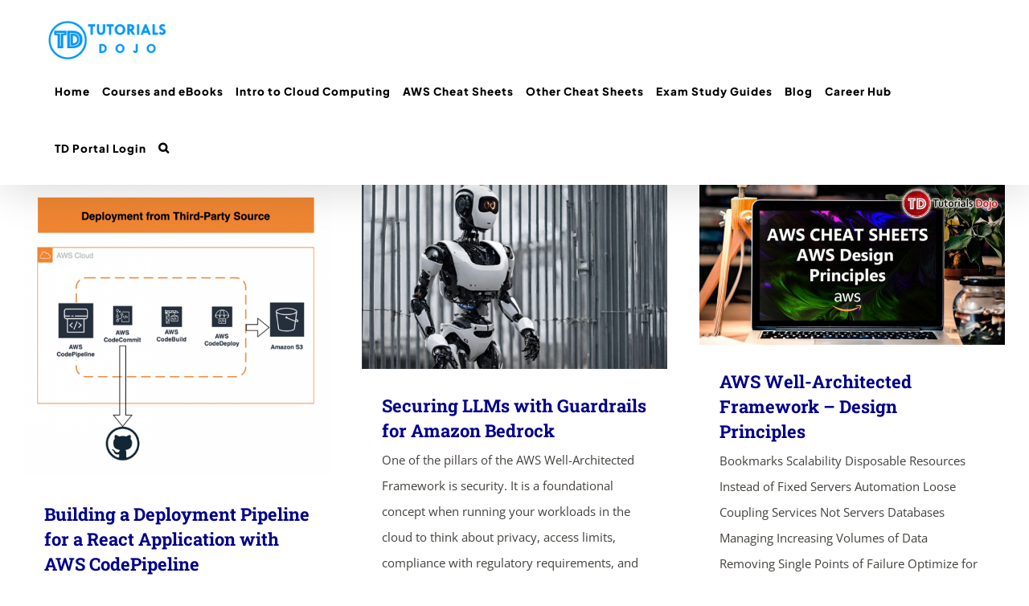

--- FILE ---
content_type: text/css
request_url: https://td-mainsite-cdn.tutorialsdojo.com/wp-content/plugins/wp-dark-mode/assets/css/themes/avada.css?ver=1765553206
body_size: -12
content:
/* Avada Support */
html.wp-dark-mode-active .fusion-social-channel-icon,html.wp-dark-mode-active .stars a{border:1px solid}


--- FILE ---
content_type: text/css
request_url: https://td-mainsite-cdn.tutorialsdojo.com/wp-content/themes/avada-child/assets/css/custom.css?ver=1.1.1.1753098949
body_size: 14518
content:
/*--------------------------------------------------------------
This is your custom stylesheet.

Add your own styles here to make theme updates easier.
To override any styles from other stylesheets, simply copy them into here and edit away.

Make sure to respect the mpoedia queries! Otherwise you mays
accidentally add desktop styles to the mobile layout.
https://www.w3sc.com/css/css_rwd_mediaqueries.asp
--------------------------------------------------------------*/
:root {
  --orange-aws: #FF9900;
  --orange-td: #FFA809;
  --orange-avada: #f09a3e;
  --shadow:#b4b4b4;
  --light-gray: #F3F3F3;
  --gray: #7e8890;
  --dark-gray: #44413d;

  --red: #d70000;
  --light-red: #FBE6E7;
  --dark-red: #d70000;
  --yellow: #FDF800;
  --lighter-red: #FFECED;
}



/*
  =========================================
  A - UNDERLINE REFERENCE LINKS BY DEFAULT
  =========================================
*/

.fusion-text a{
  text-decoration: underline !important;
}

.subscribe_question{
	display:none;
}
.fusion-live-search .fusion-search-content, .fusion-live-search .fusion-search-image{
	color:white;
}
em {
	font-style: italic;
}
.subscribe__sidebar .js-subscribe__sidebar{
	display:none;
}

/*
  =======================================
  A - REMOVE BACKGROUND COLOR
  =======================================
*/
body {
  background: none !important;
}

#main {
  background: none !important;
}

body #wrapper {
  background: none !important;
}


/*DEFAULT STYLES*/
.btn--td {
  border-radius: 1.5em;
  background: white;
  color: var(--blue);
  padding: 0.1px 15px;
}

.btn--td i {
  margin-right: 0.4em;
}

.btn--primary {
  background: #fd0000 !important;
  color: white !important;
}
  .btn--primary:hover {
    background: #fd0000;
    color: white;
    transition: all .5s ease-in;
  }

/*
=======================================
MARGIN ON TOP FOR ANCHORS
=======================================
*/

:target {
    scroll-margin-top: 1em;
    }


/*
  =======================================
  A - HEADER - SUBSCRIBE TO NEWSLETTER
  =======================================
*/


.fusion-header-wrapper .fusion-row {
  line-height: 22px;
}

.fusion-logo-link img {
  max-height: 50px !important;
  height: 50px !important;
  width: auto;
}

.fusion-main-menu > ul > li > a {
  height: 75px;
  line-height: 75px;  
}

.fusion-page-title-bar{
	display:none;
}



/*
  =======================================
  A - PAGE - SUBSCRIBE TO NEWSLETTER
  =======================================
*/


.page-template-page-subscribe #main {
  padding: 30px 30px !important;  
}


.page-subscribe {
  display: flex;
  justify-content: center;
  align-items: flex-start;
}

  
  .subscribe__content {
    flex: 0 0 420px;
    position: relative;
  }
    .subscribe__content > img{
      position: absolute;
      z-index: -1;
      height: 40px;
    }

    .subscribe__content .img-subscribe--terminal {
      top: 5%;
      left: 10%;      
      animation-duration: 10s;
      animation-delay: 0s;
    }

    .subscribe__content .img-subscribe--cloud {
      top: 30%;
      left: 15%;
      animation-duration: 7s;
      animation-delay: 0s;
    }

    .subscribe__content .img-subscribe--server {
      bottom: 40%;
      left: 8%;
      height: 70px;
      animation-duration: 15s;
      animation-delay: 1s;
    }

    .subscribe__content .img-subscribe--network {
      top: 20%;
      right: 8%;
      height: 60px;
      animation-duration: 12s;
      animation-delay: 2s;
    }

    .subscribe__content .img-subscribe--db {
      bottom: 50%;
      right: 10%;
      animation-duration: 10s;
      animation-delay: 1s;
    }

    .subscribe__content p {
      margin-left: -180px;
      margin-top: 0;
      margin-right: 30px;
    }

    .subscribe__content p img {
      width: 100%;
    }

  
  .subscribe__sidebar {
    flex: 0 0 420px;
    padding: 2.5em 2.5em 1.5em 2.5em;
    box-shadow: 0px 3px 6px var(--shadow);  
    position: relative;
  }

    .subscribe__sidebar:before {
      content: "";
      position: absolute;
      top: 1em;
      left: 1em;
      width: 10px;
      height: 10px;
      border-radius: 50%;
      background: var(--orange-aws);
    }

    .subscribe__sidebar:after {
      content: "";
      position: absolute;
      top: 1em;
      right: 1em;
      width: 10px;
      height: 10px;
      border-radius: 50%;
      background: var(--orange-aws);
    }

    .subscribe__sidebar > img {
      position: absolute;
      left: -70px;
      top: 60px;
    }

    .hr--dotted--subscribe {
      border-top: 3px dashed var(--dark-gray);
      width: 70%;
      margin-top: 1em;
      margin-bottom: 1em;
    }


    .sidebar-subscribe__title {
      margin-top: 0;
      margin-bottom: 0;
      font-size: 1.5em;
      font-family: "Roboto Slab", Arial, Helvetica, sans-serif;
    }

    .subscribe__description {
      line-height: 1.6em;
      font-size: 1em;
      margin-bottom: 0.7em;
    }
    .subscribe__description > span {
      color: var(--orange-aws);
    }

    .subscribe__sidebar .AW-Form-1136571651 .af-form {
      width: 100% !important;
      max-width: 100% !important;
      background: none !important;
      box-shadow: none !important;
    }

    .subscribe__sidebar .AW-Form-1136571651 .af-form .af-body {
      padding-bottom: 0 !important;
    }

    .subscribe__sidebar .AW-Form-1136571651 .af-form .af-header, 
    .subscribe__sidebar .AW-Form-1136571651 .af-form .af-body .af-element:first-child {
      display: none;
    }

    .subscribe__sidebar .AW-Form-1136571651 .af-form .af-standards .af-element {
      padding-left: 0 !important;
      padding-right: 0 !important;
    }

    .subscribe__sidebar .AW-Form-1136571651 .buttonContainer {
      text-align: left !important;
    }

    .subscribe__sidebar .AW-Form-1136571651 .af-form input[type="submit"] {
      background: var(--orange-aws) !important;
    }

    .subscribe__sidebar .AW-Form-1136571651 .af-form .af-standards .privacyPolicy p,
    .subscribe__sidebar .AW-Form-1136571651 .af-form .af-standards .privacyPolicy a {
      color: var(--dark-gray) !important;
    }

    .subscribe__sidebar .AW-Form-1136571651 .af-form .af-standards .privacyPolicy p {
      margin-bottom: 0;
    }








/*
  =======================================
  A - HEADER MENU REWORK
  =======================================
*/

.fusion-main-menu .fusion-menu > .fusion-dropdown-menu > .sub-menu .menu-item-has-children {
  position: relative;
}

.fusion-main-menu .fusion-menu > .fusion-dropdown-menu > .sub-menu .menu-item-has-children:after {
  position: absolute;
  font-family: "dashicons";
  content: '\f345';
  top: calc(50% - 15px);
  right: 5px;
  font-size: 12px;
}

/*INCREASE WIDTH OF SECOND LEVEL MENU IN HEADER*/
.fusion-main-menu li ul li ul {
  width: 250px !important;
}



.fusion-main-menu li ul li a,
.fusion-main-menu li ul li a span {
  line-height: 2em !important;
}



.fusion-social-links-footer .fusion-social-networks a.custom{
	max-height: none !important;
}

/*
  =======================================
  A - FOOTER
  =======================================
*/

.page-footer {
  display: flex;
  flex-flow: row wrap;
  justify-content: center;
  border-top: 10px solid var(--orange-aws);
  background: var(--light-gray);
  color: black;
}
  .page-footer a {
    color: black;
  }

    .page-footer a:hover {
      color: var(--orange-aws);
    }

  .page-footer ul {
    margin: 0;
    padding: 0;
  }

  .page-footer ul li {
    list-style-type: none;
    margin: 0;
    padding: 0;
  }


  .footer__top {
    padding: 3em 30px;
    flex: 0 0 100%;
    /*max-width: 1280px;*/
    max-width: 90%;
  }

      .footer__about__header {
        display: flex;
        justify-content: flex-start;
        align-items: center;
      }
      
        .footer__about__header__img {
          width: 60px;
          margin-right: .6em;
        }

        .footer__about__header__title {
          display: flex;
          flex-flow: column nowrap;
          align-items: flex-start;
          justify-content: center;
        }

          .footer__about__header__title h3{
            font-family: 'Nunito Sans';
            font-size: 2em;
            margin: 0;
          }

          .footer__about__header__title p {
            margin: 0;
            font-size: 0.8em;
          }
      
        .footer__about__description {
          line-height: 1.6em;
          margin: 2em 0 1em 0;
        }


    .footer__courses {
      margin-top: 2em;
      margin-bottom: 2em;
    }

      .footer__courses__header {
        font-size: 1.2em;
        font-weight: bold;
        margin-bottom: 0.5em;
		font-family:'Nunito Sans';
      }
    

    .footer__socials {

    }
    
        .footer__socials__slack__header {
          display: flex;
          align-items: center;
        }

          .footer__socials__slack__header img{
            width: 50px;
            margin-right: 1em;
            height: auto;
          }

          .footer__socials__slack__header h3 {
            font-size: 2em;
            font-family: 'Nunito Sans';
            margin: 0;
          }

        .footer__socials__slack__description {
          line-height: 1.6em;

        }

        .footer__socials__slack__description span a {
          color: var(--orange-aws);
          font-weight: bold;
        }
        .footer__socials__slack__description span a:hover {
          color: var(--orange-avada);
        }
      
        .footer__socials__other h3 {
          font-size: 1.3em !important;
          margin: 1.5em 0 0 0;
          font-family: 'Nunito Sans';
        }

        .footer__socials .fusion-social-links-footer {
          text-align: left !important;
        }

        .footer__socials .fusion-social-networks .fusion-social-network-icon {
          background: black;
          border-radius: 50%;
          margin: 10px;
          padding: 15px;
        }
        
        .footer__socials .fusion-icon-custom {
          display: none !important;
        }

  .footer__bottom {
    background: black;
    color: white;
    text-align: center;
    flex: 0 0 100%;
  }





/*
  =======================================
  A - FOOTER
  =======================================
*/

.single .subscribe__sidebar, .single .subscribe__question, .page .subscribe__sidebar, .single .subscribe__question {
  display: none;
}

.single .fusion-builder-row .subscribe__sidebar, .single .fusion-builder-row .subscribe__question {
  display: block;
}

.page .fusion-builder-row .subscribe__sidebar, .page .fusion-builder-row .subscribe__question {
  display: block;
}

.page .fusion-builder-row .subscribe__question, .tab-content .subscribe__question {
  margin-top: 1em;
}

.single .fusion-sharing-box {
  display: none;
}

.page .fusion-sharing-box {
  display: none;
}

.page-template-page-subscribe-php .subscribe__sidebar {
  display: block !important;
}

#popmake-9401 .subscribe__sidebar, #popmake-9401 .subscribe__question,
#popmake-9530 .subscribe__sidebar, #popmake-9530 .subscribe__question,
#popmake-2632 .subscribe__sidebar, #popmake-2632 .subscribe__question {
  display: block;
}

    #popmake-9401 .subscribe__question, #popmake-9530 .subscribe__question,
    #popmake-2632 .subscribe__question, #popmake-2632 .subscribe__question{
      margin-top: 0;
    }

    #popmake-9401 .subscribe__sidebar, #popmake-9530 .subscribe__sidebar,
    #popmake-2632 .subscribe__sidebar, #popmake-2632 .subscribe__sidebar{
      background: white;
      border-radius: 10px;
      box-shadow: unset;
    }





/*SALES PERIOD DISCOUNT POPUPS*/

.popup {
  display: none;
  position: fixed;
  top: 0;
  left: 0;
  width: 100%;
  height: 635px;
  z-index: 99999;
 /* font-size: 0.8em;*/
  color: var(--dark-gray) !important;
}
  .popup.active {
    display: block !important;
    animation: fadeIn 1s cubic-bezier(0.165, 0.840, 0.440, 1.000) backwards;
	animation-delay: 4s;
  }

  .popup__bg {
    background: rgba(0,0,0, 0.5);
    width: 100vw;
    height: 100vh;
    display: flex;
    align-items: center;
    justify-content: center;
  }

    .popup-box {
      display: flex;
      flex-flow: row nowrap;
      width: 980px;
      height: 580px;
      justify-content: center;
      align-items: stretch;
      position: relative;
      border-radius: 2em;
    }

      .popup-box i.dashicons-dismiss {
        position: absolute;
        cursor: pointer;
        right: -23px;
        top: 0.3em;
        z-index: 1000;
/*      color: #939597; */
        color: white !important;
      }

      .popup-box i.dashicons-dismiss:hover {
        color: white;
      }

      .popup-box p, .popup-box h3 {
        margin: 0.5em 0;
        padding: 0;        
      }

      .popup-meta {
        color: white;
      /*  padding: 0em 2em !important;*/
        flex: 0 0 37%;
        display: flex;
        flex-flow: column nowrap;
        align-items: center;
        justify-content: center;        
        background-size: cover; 
        text-align: center;
        border-top-left-radius: 2em; 
        border-bottom-left-radius: 2em; 
        /*border-radius:2pc;
		border: double;*/
        position: relative;
      }        

        .popup-meta img {
          width:  50px;
          height: auto;
        }

        .popup-meta__banner img {
          width: 100% !important;
          height: auto;
          margin-bottom: 3em;
        }

        .popup-meta > span {
          color: white;
          display: block;
        }

        .popup-meta > span:nth-child(2), .popup-meta > span:nth-child(3) {
          font-weight: bold;
        }

        .popup-meta > span:nth-child(2) {
          margin-top: 0.8em;
          font-size: 2em; 
        }

        .popup-meta > span:nth-child(3) {
          font-size: 3em;
          margin: .8em 0 .5em 0;
          padding: 0; 
        }

        .popup-meta > span:nth-child(4) {
          margin-bottom: 2em;
          width: 95%;
        }


      .popup-mechanics {
        padding: 1em 3em 1em 1.5em;
/*         background: white; */
        /*background-image: url('https://media.tutorialsdojo.com/public/Right-hand-Panel-Pop-up_BG.png');*/
		background-image: url('/wp-content/uploads/2025/03/TD_Azure-Sale-BG-jpg.webp');
   		background-size: cover;
   		background-repeat: no-repeat;
        flex: 0 0 70%;
     /*   overflow: auto;*/
        border-top-right-radius: 2em;
        border-bottom-right-radius: 2em;
      }

        .popup-mechanics__redirection {
          margin-top: 1em !important;
        }

          .popup-mechanics__redirection a {
            color: var(--dark-red);
            font-weight: bold;
          }
      
        .popup-mechanics h3 {
          margin: 0.3em 0 0 0;
          text-transform: uppercase;
          font-weight: 600;
          color: var(--dark-blue);
        }

        .popup-mechanics p {
          line-height: 1.6em; 
        }

        .popup-mechanics p.mechanics-table {
          margin:.5em 0 .5em 2em;
        }

        .popup-mechanics table {
          margin:0 0 0 2em;
          font-size: 0.9em;
          display: block;
          border-collapse: collapse;
          border-spacing: 0;
          width: auto;
          color: var(--dark-blue);
        }

        .popup-mechanics table thead, .popup-mechanics table tbody, .popup-mechanics table tfoot {
          margin: 0;
          padding: 0;
          display: block;
        }

        .popup-mechanics table thead {
          font-weight: bold;
        }

        .popup-mechanics table tr {
          display: flex; 
        }

        .popup-mechanics table tr td {
          margin: 0;
          padding: 0;
          flex: 1;
          display: flex;
          justify-content: center;
          align-items: center;
          text-align: center;    
          line-height: 1.5em;
          border-left: 1px solid rgba(0,0,0, 0.05);
          border-top: 1px solid rgba(0,0,0, 0.05);
          border-right: 1px solid rgba(0,0,0, 0.05);
          border-bottom: 1px solid rgba(0,0,0, 0.05);
          padding: 0.4em;
        }

        .popup-mechanics table thead tr td {
  		  padding: 0.5em 0;
  		  background: white;
  		  color: white;
		}        

        .popup-mechanics table tr td:first-child {
          flex: 0 0 60%;
        }

        .popup-mechanics table.mechanics-ebook-table tr td:first-child {
          text-align: left;
        }

        .popup-mechanics table.meachanics-ebook-table tr td:first-child {
          text-align: center;
        }
        
        /* TD-108: Make Every Row of Table Clickable */

		tr[data-href]{
			cursor:pointer;
		}

    .elementor-widget-container .popup-box {
      width: 100%;
      height: auto;
    }

    .elementor-widget-container .dashicons-dismiss {
      display: none;
    }

    .elementor-widget-container .popup-mechanics {
      padding: 1.5em 1.5em 1.5em 1.5em;
    }


    .sale-promoweek__info {
      margin-bottom: 2em;
    }
      
      .sale-promoweek_info__link {
        text-align: center;
      }
      .sale-promoweek__info header {  
        margin-bottom: 50px;
      }
      
        .sale-promoweek__info header span{
          background: var(--dark-red);
          padding: 1.25em 1.5em;
          font-weight: bold;
          position: relative;
        }

        .sale-promoweek__info header span:before {
          content: '';
          position: absolute;
          background: url(../img/icon_redribbon.png);
          width: 157px;
          height: 62px;
          top: 23px;
          left: -92px;
          z-index: -1;
        }

        .sale-promoweek__info header span:after {
          content: '';
          width: 0;
          height: 0;
          position: absolute;
          right: -30px;
          top: 0;
          border-top: 26px solid transparent;
          border-left: 30px solid var(--dark-red);
          border-bottom: 25px solid transparent;
        }




/*COUNTDOWN TIMER SHORTCODE*/
.promo-countdown {
  font-weight: bold;
  margin-bottom: 1em;
/*   margin-left: auto; */
/*   margin-left: -390px; */

}

@media only screen and (max-width: 967px){
.promo-countdown {
  margin-left:auto;
  font-weight: bold;
/*   margin-bottom: 1em; */
/*  margin-bottom:-30px; */
}
}

  .promo-countdown__timer {
    text-align: center;
    justify-content: space-around;
	display: inline-flex;
  }

  .promo-countdown__text {
   
    color: var(--dark-blue);
  }

    .promo-countdown__timer > span div:first-child {
      position: relative;
      width: 3em;
      height: 3em;
      border-radius: 10px;
      background: linear-gradient(#dbed06,#d0c50f );
    }

    .promo-countdown__timer > span div:first-child span {
      position: absolute;
      font-size: 1.5em;
      top: calc(50% - .6em);
      left: calc(50% - .6em);
      color: var(--dark-blue);
    }


  .promo-countdown--popup .promo-countdown__text {    
    font-weight: bold;
  }

    .promo-countdown--popup .promo-countdown__timer > span {
      margin: 0 .5em;
    }

    .promo-countdown--popup .promo-countdown__timer > span div:first-child{
      background: white !important;
      border: groove white;
    }


  .promo-countdown--header {
    display: flex;
    margin: 0 0.2em;
  }
    .promo-countdown--header .promo-countdown__text {
      color: white !important;
      margin-bottom: 0;
    } 
    .promo-countdown--header .promo-countdown__timer {
      display: flex;
      align-items: center;
    }

    .promo-countdown--header .promo-countdown__timer > span {
      display: flex;
      background: white;
      border-radius: .2em;
      margin: 0 .5em;
      padding: 0 .5em;
    }

    .promo-countdown--header .promo-countdown__timer > span div:first-child {
      color: var(--dark-blue) !important;
      margin-right: 0.3em;
      font-weight: 600;
      width: 1em;
      height: 1em;
      background: none;
    }
    
    .promo-countdown--header .promo-countdown__timer > span div:first-child span {
      font-size: 1em;
      top: calc(50% - .5em);
    }
    
    .promo-countdown--header .promo-countdown__timer > span div:last-child {
      color: var(--dark-gray) !important;
      font-size: 0.8em;
      font-weight: bold;
    } 


/*SALE TABLE CUSTOMIZATION*/

.td-tbl-cheat-sheet{
    /*border-collapse: separate !important;*/
    border-spacing: 1px !important;
    width: 85% !important;
    background-color: #C4C4C4;
    transform: translate(9%);
}

.td-pm-table-header-content-wrap{
	border-collapse: separate !important;
	border-style: none !important;
    color: white;
    background-color: black;
    text-align: center !important;
    vertical-align: middle;
    font-size: 25px;
    font-family: 'Timmana', sans-serif;
}

.td-pm-table-header-content-wrap-red{
	border-collapse: separate !important;
	border-style: none !important;
    color: white;
    background-color: black;
    text-align: center !important;
    vertical-align: middle;
    font-size: 25px;
    font-family: 'Timmana', sans-serif;
}

.td-pm-table-cell-content-wrap{
    border-style: none !important;
    padding: 12px;
    color: blanchedalmond;
    background: rgb(189,32,32);
    text-align: center !important;
    /*line-height: 1.5;*/
    vertical-align: middle;
    line-height: 1.5;
    font-size: 15px;
    font-family: 'Timmana', sans-serif;
}

.td-pm-table-cell-content-wrap-red{
    border-style: none !important;
    padding: 12px;
    color: antiquewhite;
    background-color: blanchedalmond;
    text-align: center !important;
    line-height: 1.5;
    vertical-align: middle;
    line-height: 1.5;
    font-size: 15px;
    font-weight: bold;
    font-family: 'Timmana', sans-serif;
}

.td-tbl-img{
	width: 75% !important;
}

/* POPUP CHANGES */

.popup-box .td-tbl-cheat-sheet{
    transform: translate(0%);
    width: 100% !important;
}

.popup-box td, th{
	padding: 7px !important;
}

.popup-mechanics table tr td{
    line-height: 1.1 !important;
}

.popup-box .td-pm-table-cell-content-wrap{
    font-size: 13.5px !important;
}

.popup-box .td-pm-table-cell-content-wrap-red{
    font-size: 13.5px !important;
}

.popup-box .td-pm-table-header-content-wrap{
    font-size: 17px !important;
}

.popup-box .td-tbl-img{
    width: 50% !important;
}

.popup-mechanics .page-title{
    margin: -45px 0px 20px 0px !important;
}

.early-access-popup{
    font-size: 25px;
    margin-top: 2em;
}

.a-1{
    line-height: 1;
}

.early-access-popup-exciting{
    font-size: 27px;
}

.early-access-popup-double{
    font-size: 24px;
}

.early-access-popup-triple{
    font-size: 24px;
}

.early-access-popup-for{
    font-size: 22px;
    margin-bottom: 2em !important;
}

.early-access-popup-note{
    font-size: 20px;
}


/*SALES PERIOD DISCOUNT HEADERS*/
.promotion-header {
  display: none;
  position: relative;
  height: 47px;
  z-index: 99999;
}
  .promotion-header.active {
    display: flex;
  }
  .promotion__link {  
    color: white;
  }
  .promotion__link:hover {
    color: white;
  }

  .promotion-header__box {
    top: 0;
    transition: all .5s ease-in;
    background: linear-gradient(#FF4F19, #D70D19);
    z-index: 1000;
    position: fixed;
    display: flex;
    flex-flow: row-reverse wrap;
    justify-content: center;
    align-items: center;
    height: 47px;
    width: 100%;
  }

  .promotion-header__box:hover {
    transition: all .5s ease-in;
    background: linear-gradient(#ff4b14, #e60d1b);
  }

  .promotion-header__box  .countdown-learnmore {
    display: flex;
  }

  .promotion-header__box p {
    margin: 0;
    padding: 0 .5em;
    line-height: 1em;
    border-right: 2px solid white;
  }
  
  .promotion-header__box p span:first-child, .promotion-header__box p span:nth-child(2) {
    font-weight: bold;
  }

  .promotion-header__box .btn--learnmore{
    background: yellow; 
    border-radius: 0.3em;
    margin-right: 1em;
    padding: 0 1em;
    font-size: 0.7em;
    display: flex;
    align-items: center;
    color: black;
	font-weight: bold;
  }

  .promotion-header:hover .btn--learnmore {
    background: #FFD700;
  }

  .promotion-header .dashicons-dismiss {
    color: #BC1B15;
  }

  .promotion-header .dashicons-dismiss:hover {
    color: #8f0e09;
  }

  .promotion-header .dashicons-dismiss:hover + span .btn--learnmore {
    background: #BC1B15; 
  }



/*
      =========================================
      A - POPUP MENU FOR BLACK FRIDAY SALE
      =========================================

*/

.popup-mechanics .sale-promoweek__info header {
  margin-top: 0em;
}

.popup-mechanics .sale-promoweek__info header span{
  font-size: 1.2em;
  color: white;
  z-index: 10000;
}

.popup-mechanics .sale-promoweek__info header span:before {
  z-index: -1;
}

.promo-countdown--popup {
  /* margin-top: 200px; */
/*   margin-top:260px; */
	margin-top: 380px;
}

.promo-countdown--popup .promo-countdown__text {
  font-family: 'Timmana', sans-serif;
  font-weight: lighter;
}

.popup-meta > img {
  margin-bottom: 1em;
}

.promo-countdown__timer {
  color: black;
}




/*
  =========================================
  A - POPUP MENU FOR VALENTINE PROMO
  =========================================
*/


.promo-countdown__timer > span > div:last-child {
  font-weight: lighter;
  margin-top: 1px;
}

.popup-box .btn--td {
  background: (--dark-red);
  color: white;
  font-weight: bold;
/*   margin-top: 1.5em; */
  background: #fd0000 !important;
  color: white !important;
  box-shadow: 0px 8px 15px black;
}

/*
  =========================================
   VALENTINE'S SALE RIGHT POPUP
  =========================================
*/
 .thumbnail01 {
  position: relative;
  left: 27px;
  width: 180px;
  Height: 180px;
  top: 88px;
}
.descriptionthumbnail01 {
  position: relative;
  left: 5px;
  top: 11px;
  text-align: center;
}

@media only screen and (max-width: 600px) {
  .thumbnail01  {
    position: relative;
  	left: 31px;
  	width: 180px;
  	Height: 180px;
  	top: 30px;
  }
}
.thumbnail02 {
  position: relative;
  left: 224px;
  width: 180px;
  Height: 180px;
  Top: -98px;
}
@media only screen and (max-width: 600px) {
  .thumbnail02  {
    position: relative;
  	width: 180px;
  	Height: 180px;
  	margin-Top: 285px;
    margin-left: -190px;
}
  }

.descriptionthumbnail02 {
  position: relative;
  left: 0px;
  top: 10px;
  text-align: center;
}
.thumbnail03 {
position: relative;
  left: 420px;
  width: 180px;
  Height: 180px;
  Top: -285px;
}
.descriptionthumbnail03 {
  position: relative;
  left: 2px;
  top: 10px;
  text-align: center;
}
@media only screen and (max-width: 600px) {
  .thumbnail03  {
    position: relative;
  	width: 180px;
  	Height: 180px;
  	margin-Top: 345px;
    margin-left: -386px;
}
  }
.valbutton {
  position: relative;
  top: -111px;
  left: 229px;
  width: 180px;
  Height: 60px;
}
@media only screen and (max-width: 600px) {
  .valbutton  {
    position: relative;
  	width: 180px;
  	Height: 180px;
  	margin-Top: 25px;
    margin-left: -190px !important;
}
  }

/*
  =======================================
  A - Portfolio Image adjustments
  =======================================
*/

.fusion-person .person-image-container.person-rounded-overflow{
    overflow: visible !important;
}

.person-shortcode-image-wrapper div{
    border: 0px !important;
}

.person-shortcode-image-wrapper img{
    transform: translate(0px, 25px);
}

.portfolio-img{
    margin-top: 5em;
}

.portfolio-sep{
	margin-bottom: 15px !important;
}




/*
  =======================================
  A - ANIMATIONS
  =======================================
*/
.home .post-content .fusion-fullwidth {
	background: white !important;
}




/*
  =================================
  A - REMOVE TEXT SHADOW IN NOTIFICATION BAR BUTTON
  =================================
*/

#wpfront-notification-bar a.wpfront-button {
  text-shadow: none !important;
}

#wpfront-notification-bar .wpfront-message {
  padding: 0 .5em;
  /*border-right: 2px solid white;*/
}





/*
  =================================
  A - 
  =================================
*/

.cta-after-article a{
  font-weight: bold;
  text-decoration: underline;
}





/*
  =================================
  A - Remove widgets by default
  =================================
*/
.widget {
  display: none;
}

.post .widget .image {
  margin-bottom: 0;
}





/*
  =======================================
  A - Fix header size to add more links
  =======================================
*/
.fusion-main-menu > ul > li > a, .fusion-vertical-menu-widget ul.menu li a, .side-nav li a {
  font-weight: 600;
  font-size: 13px;
}

.fusion-main-menu>ul>li {
  padding-right: 20px;
}





/*
  =======================================
  A - Fix header size to add more links
  =======================================
*/
.fusion-main-menu {
  /* margin-right: 60px; */
}





/*
  =======================================
  A - FIX AD INSERTER BANNERS INSIDE <LI> TAGS
  =======================================
*/

ul .code-block,
ol .code-block{
	margin: 30px 0 30px -38px !important;
}

.fusion-widget-area .code-block {
	display: none !important;
}



/*
  =======================================
  A - Fix BREADCRUMBS POSITION 
  =======================================
*/
#breadcrumbs {
  /*max-width: 1280px;*/
  max-width: 90%;
  margin: 0 auto;
}





/*
  =======================================
  A - Fix Cheatsheet Menu Width
  =======================================
*/

.fusion-main-menu .menu-item-12524 .sub-menu,
.fusion-main-menu .menu-item-11277 .sub-menu{
  max-width: 150px;
}

.fusion-main-menu .menu-item-12524 .sub-menu ul,
.fusion-main-menu .menu-item-11277 .sub-menu ul{
  left: 150px;
}

.fusion-main-menu .menu-item-11277 > .sub-menu ul {
  max-width: 190px;
}

.fusion-main-menu .menu-item-12524 > .sub-menu ul ul {
  max-width: 200px;
}



/*
  =======================================
  A - Fix Table Width for Common Scenarios
  =======================================
*/
.tbl-examscenario tr td:first-child,
.tbl-examscenario tr td:last-child {
  width: 50% !important;
}

/*
  =======================================
  A - Fix Table Styling
  =======================================
*/


.tbl-examscenario{
	border-collapse: separate;
    border-spacing: 2px;
}

.tbl-cheat-sheet{
    border-collapse: separate !important;
    border-spacing: 2px !important;
    width: 100% !important;
    table-layout: fixed;
    margin: 2em 0em 2em 0em;
}


#tbl-hdr{
	color: white;
    line-height: 1.1;
    text-shadow: 1px 1px 5px #2F2F2F;
	background-color: #eba82a;
    padding-left: 5px !important;
    padding-right: 5px !important;
    text-align: center !important;
}

#tbl-hdr span{
    font-weight: bold !important;
    font-size: 14px !important;
}

.pm-table-header-content-wrap{
	border-style: none !important;
    color: white;
    line-height: 1.6;
    text-shadow: 1px 1px 5px #2F2F2F;
    background-color: #E8851D;
    width: auto !important;
    text-align: center !important;
}

.pm-table-header-content-wrap span{
    font-weight: bold !important;
 font-size: 16px !important;
}

.pm-table-cell-content-wrap{
    border-style: none !important;
    padding: 0em 1.5em 0em 1.5em;
    color: #545454;
    background-color: #F3F3F3;
    text-align: left !important;
    line-height: 1.5;
    word-break: break-word;
}

.pm-table-cell-content-wrap td{
    padding: 0px 7px 0px 7px;
    text-align: center !important;
    word-wrap: break-word;
}

.pm-table-cell-content-wrap--align-top td{
	vertical-align: top;
}

.pm-table-cell-content-wrap td ul{
	padding-left: 1.8em;
    padding-right: 0.7em;
    text-align: left !important;
}

.pm-table-cell-content-wrap span{
    font-size: 14px !important;
    }
    
.pm-table-cell-content-wrap p{
    text-align: center;
    }
    




/*
  =======================================
  A - DISCLAIMER ON AFFILIATE LINKS
  =======================================
*/
.category-top-video-courses .fusion-fullwidth {
  padding-top: 20px !important;
}

.portfolio_category-other .fusion-fullwidth {
  padding-top: 40px !important;
}

.affiliate-disclosure {
  margin-bottom: 3em;
}

.portfolio_category-other .affiliate-disclosure {
  margin-top: 1em;
}







/*
  =======================================
  A - CHEATSHEET PAGES
  =======================================
*/

.page-template-page-cheatsheet-type #main,
.page-template-exam-experience-page #main,
.page-template-page-links-to-all-aws-cheat-sheets #main,
.post-template-single-cheatsheet-article #main,
.page-template-page-cheatsheet-library #main{
  margin: 0 !important;
  padding: 0 !important;
}

  .page-template-page-cheatsheet-page #main .fusion-row,
  .page-template-exam-experience-page #main .fusion-row,
  .page-template-page-links-to-all-aws-cheat-sheets #main .fusion-row,
  .post-template-single-cheatsheet-article .fusion-row,
  .page-template-page-cheatsheet-library #main .fusion-row{
    margin: 0;
    max-width: unset;
  }

.cheatSheet-type__content{
  padding: 0 3em !important;
}

.cheatSheet-article__content{
  padding: 0 3em !important;
  width: 100%;
}
  

.hr--cheatSheet {
  width: 320px;
  height: 3px;
  background: white;
  position: relative;
}

  .hr--cheatSheet:after {
    content: " ";
    position: absolute;
    width: 35%;
    height: 100%;
    background: var(--orange-aws);
    left: 0;
  }

  .hr--cheatSheet--gray {
    background: var(--dark-gray);
  }

.heading--highlight {
  color: var(--orange-aws);
}

.cheatSheet-outer--withpadding {
  padding: 3em;
}

.exam-article__content{
  padding: 0 3em !important;
  width: 100%;
}

.hr--exam {
  width: 320px;
  height: 3px;
  background: white;
  position: relative;
}

  .hr--exam:after {
    content: " ";
    position: absolute;
    width: 35%;
    height: 100%;
    background: var(--orange-aws);
    left: 0;
  }

  .hr--exam--gray {
    background: var(--dark-gray);
  }
  
  .exam-outer--withpadding {
  padding: 0;
}

.exam-cont {
  /*max-width: 1280px;*/
  max-width: 90%;
  margin: 0 auto;
}


.exam-jumbotron {
  background: url('../img/feat_single_cheatsheet.png');
  background-position: center;
  background-size: cover;
  position: relative;
  color: white;
  background-attachment: fixed;
  padding: 3em 3em .5em 3em;
  width: 100%;
}

  .exam-jumbotron div,
  .exam-jumbotron h1,
  .exam-jumbotron p {
    position: relative;
  }

  .exam-jumbotron_overlay {
    content: " ";
    top: 0;
    left: 0;
    position: absolute !important;
    width: 100%;
    height: 100%;
    background: rgba(0,0,0, 0.8);
    box-sizing: border-box;
  }

 

  .exam-jumbotron_type {
    font-weight: bold;
    font-size: 1.8em;
    line-height: 2em;
  }

  h1.exam-jumbotron_title {
    font-size: 1.8em;
    color:white;
	font-family: 'Roboto Slab';
  }

  .exam-jumbotron p {
    font-size: 0.9em;
    line-height: 1.8em;
    width: 50%;
  }


	/*
    =====================================
  	.cheatsheet-social-media-share by Lem
    =====================================
	*/
  
  .cheatsheet-social-media-share{
  	/*position: -webkit-sticky;*/
    /*position: sticky;*/
    top: 1em;
    z-index: 100;
  	display: flex;
  	list-style: none;
    padding: 0;
    margin: 20px 0px -10px -5%;
  }
  
  .cheatsheet-social-media-share li{
  	margin: 0px 5px 5px 5px;
    font-size: 30px;
  }
  
  .left-bookmark-panel{
     position: -webkit-sticky;
     position: sticky;
     top: 0em;
   }
  
	.fusion-checklist div.code-block-1{
  	display: none !important;
  	}


.cheatSheet-cont {
  /*max-width: 1280px;*/
  max-width: 90%;
  margin: 0 auto;
}


.cheatSheet-jumbotron {
  background: url('../img/feat_all_cheatsheet.png');
  background-position: center;
  background-size: cover;
  height: 500px;
  min-height: 70vh;
  position: relative;
  color: white;
  background-attachment: fixed;
  padding: 3em 3em .5em 3em;
  width: 100%;
}

  .cheatSheet-jumbotron div,
  .cheatSheet-jumbotron h1,
  .cheatSheet-jumbotron p {
    position: relative;
	margin-right: 9%;
  }

  .cheatSheet-jumbotron_overlay {
    content: " ";
    top: 0;
    left: 0;
    position: absolute !important;
    width: 100%;
    height: 100%;
    background: rgba(0,0,0, 0.8);
    box-sizing: border-box;
  }

  .cheatSheet-jumbotron:before {
    content: " ";
    bottom: 0;
    left: 0;
    position: absolute;
    width: 0;
    height: 0;
    border-bottom: 10vh solid white;
    border-right: 50vw solid transparent;
    z-index: 10;
  }

  .cheatSheet-jumbotron:after {
    content: " ";
    bottom: 0;
    right: 0;
    position: absolute;
    width: 0;
    height: 0;
    border-bottom: 10vh solid white;
    border-left: 50vw solid transparent;
    z-index: 10;
  }

  .cheatSheet-jumbotron_type {
    font-weight: bold;
    font-size: 1.8em;
    line-height: 2em;
  }

  h1.cheatSheet-jumbotron_title {
    font-size: 59px;
    color:white;
	font-family:"Roboto Slab";
  }

  .cheatSheet-jumbotron p {
    font-size: 0.9em;
    line-height: 1.8em;
    width: 50%;
  }

  .cheatSheet-jumbotron_viewmore {
    display: flex;
    align-items: center;
  }

    .cheatSheet-jumbotron_viewmore span:first-child {
      margin-right: .5em;
    }

    .btn--viewMore {
      display: flex;
      align-items: center;
      color: white;
    }

      .btn--viewMore:hover {
        color: var(--orange-aws);
      }


.cheatSheet-rationale_cont {
  display: flex;
  justify-content: space-between;
  align-items: center;
}

  .cheatSheet-rationale_article {
    flex: 0 0 55%;
  }

  .cheatSheet-rationale_article article a {
    color: #002bc6;
    font-weight: bold;
  }

  .cheatSheet-rationale_img {
    flex: 0 0 40%;
  }


.cheatSheet-community_heading {
  display: flex;
  flex-flow: column nowrap;
  justify-content: center;
  align-items: center;
}

  .cheatSheet-community_heading h3 {
    font-size: 1.6em;
    line-height: 2em;
    margin: 0;
  }

.cheatSheet-community_boxes {
  display: flex;
  justify-content: space-around;
  margin-top: 3em;
}

  .cheatSheet-community_box {
    flex: 0 0 30%;
    background: black;    
    margin-top: 6em;
    color: white;
    box-sizing: border-box;
    padding: 2em;
    position: relative;
    text-align: center;
  }

  .cheatSheet-community_box--dark {
    background: var(--orange-aws);
    margin-top: 4em;
    align-self: flex-start;
  }

    .cheatSheet-community_box_icon {
      background: white;
      padding: 30px 35px;
      position: absolute;
      left: calc(50% - 55px);
      top: -50px;
      color: var(--dark-gray);
      border-radius: 50%;
    }

      .cheatSheet-community_box_icon i {
        font-size: 2em;
        color: black;
      }
    
    .cheatSheet-community_box_head {
      font-size: 3.5em;
      margin-top: 1.5em;
      font-weight: bold;
    }

    .cheatSheet-community_box_sub {
      margin: 1em 0;
      font-size: 1.5em;
    }


.cheatSheet-nav {
  display: flex;
}

  .cheatSheet-nav_left {
    flex: 0 0 30%;
    background: black;
  }
  
    .cheatSheet-nav_left__overflow {
      overflow-y: auto;
      max-height: 500px;
    }
    /* width */
    .cheatSheet-nav_left__overflow::-webkit-scrollbar{
      width: 10px;
      border-radius: 15px;
    }

    /* Track */
    .cheatSheet-nav_left__overflow::-webkit-scrollbar-track,
    .cheatSheet-nav_right::-webkit-scrollbar-track {
      background : rgba(255, 255, 255, 0.1);
    }

    /* Handle */
    .cheatSheet-nav_left__overflow::-webkit-scrollbar-thumb,
    .cheatSheet-nav_right::-webkit-scrollbar-thumb {
      /* background: rgba(255,140,16,0.4); */
      background: rgba(255,255,255,0.4);
      border-radius: 15px;
    }

    /* Handle on hover */
    .cheatSheet-nav_left__overflow::-webkit-scrollbar-thumb:hover,
    .cheatSheet-nav_right::-webkit-scrollbar-thumb:hover {
      cursor: pointer;
    }


    .cheatSheet-nav_left ul {
      margin: 0;
      padding: 0;
    }

      .cheatSheet-nav_left li {
        list-style-type: none;
        color: white;
        font-size: 1em;
        font-weight: bold;
        padding: .5em 1.5em;
      }
        .cheatSheet-nav_left li:before {          
          font-family: "dashicons";
          content: "\f330";
          margin-right: .6em;
          font-size: .9em;
        }

        .cheatSheet-nav_left .cheatSheet-nav_li--active,
        .cheatSheet-nav_left .cheatSheet-nav_li--active a {
          background: var(--orange-aws);
          color: black;
        }

        .cheatSheet-nav_left li a {
          color: white;
        }

        .cheatSheet-nav_left li:hover {
          background: orange;
          cursor: pointer;
        }
        
  .cheatSheet-nav_right {
    flex: 0 0 70%;
    max-height: 500px;
    overflow-y: auto;
    background: var(--light-gray);
    padding: 1em 2em;
    box-sizing: border-box;
  }

    .cheatSheet-nav_right::-webkit-scrollbar {
      width: 10px;
    }

    /* Track */
    .cheatSheet-nav_right::-webkit-scrollbar-track {
      background : var(--light-gray);
    }

    /* Handle */
    .cheatSheet-nav_right::-webkit-scrollbar-thumb {
      background: var(--dark-gray);
      border-radius: 15px;
    }
  
    .cheatSheet-nav_right p {
      font-weight: bold;
    } 

    .cheatSheet-nav_right ul {
      padding-inline-start: 60px;
      list-style: none;
    }
      .cheatSheet-nav_right ul li a {
        color: var(--dark-gray);
        text-decoration: underline;
      }

      .cheatSheet-nav_right ul li a:hover {
        color: var(--orange-aws);
      }

    .cheatSheet-nav_right h3 {
      font-size: 2em;
      font-weight: bold;    
      margin-bottom: .5em;
    }

      .cheatSheet-nav_right h3 a {
        color: var(--dark-gray);
      }

      .cheatSheet-nav_right h3 a:hover {
        color: var(--orange-aws);
      }

    .cheatSheet_links_content {
      display: none;
    }

    .cheatSheet_links_content[data-title="aws-overview"] {
      display: block;
    }

    .cheatSheet_links_content[data-title="azure-overview"] {
      display: block;
    }

    .cheatSheet_links_content[data-title="google-overview"] {
      display: block;
    }



.achild-testimonials {
  margin-bottom: 80px;
}
  .achild-testimonials h3 {
    margin: .5em 0 2em 0 !important;
    font-size: 2em;
  }


#carouselExampleIndicators {
  margin: 0 auto;
  width: 100%;
  max-width: 768px;
  position: relative;
}

  #carouselExampleIndicators:before {
    content: ' ';
    background: url(../img/icon_quote.png);
    width: 50px;
    height: 50px;
    position: absolute;
    background-size: 40px;
    background-repeat: no-repeat;
    left: 35px;
    top: -15px;
    z-index: 10;
  }

  #myCarousel-indicators {  
    margin-bottom: 0;
    bottom: -60px;
    position: absolute;
    list-style-type: none;
    display: flex;
    justify-content: center;
    margin: 0;
    padding: 0;
    width: 100%;
  }

    #myCarousel-indicators > li {
      border-radius: 50%;
      width: 20px;
      height: 20px;
      border: 3px solid black;
      background: white;
      margin: 0 .8em;
      cursor: pointer;
    }

    #myCarousel-indicators > li.active {
      background: black;
    }



.carousel-inner {
  overflow: unset !important;
  background: #E5E5E5;
}

  .carousel-item {
    position: relative !important;
    padding: 3em !important;
    min-height: 300px;  
    display: none;
  }
  
  .carousel-item.active {
    display: block;
  }

    .carousel-item::after {
      content: ' ';
      width: 100%;
      height: 100%;
      position: absolute;
      top: 1em;
      left: -1em;
      background: var(--light-gray);
      z-index: -1;
    }

    .carousel-item__message {
      width: 75%;
      margin-left: 2.5em;
    }

    .carousel-item__user {
      position: absolute;
      top: 65px;
      right: calc(150px / -2);
    }

      .carousel-item__user img {
        width: 100px;
        height: auto;
      }

      .carousel-item__user__name {
        font-weight: bold;
        margin-top: .5em;
        
      }

      .carousel-item__user__location {
        font-size: .9em;
        line-height: 1em;
      }

      .testimony__square {
        width: 20px;
        height: 20px;
        background: var(--orange-aws);
        float: right;
        margin-top: .7em; 
      }

.cheatSheet-subscribe {
  padding: 2.5em;
  background: var(--light-gray);
  margin-bottom: 1em;
  display: flex;
  flex-flow: column;
  align-items: center;
}
  .cheatSheet-subscribe .subscribe__sidebar{
    display: block;
    max-width: 700px;
    width: 100%;
  }


.linkToPortal {
  background: url('../img/bg_portalshop.png');
  background-repeat: no-repeat;
  background-size: cover;
  position: relative;
  color: white;
  margin: 1em 0;
}

  .linkToPortal:before {
    content: ' ';
    position: absolute;
    width: 100%;
    height: 100%;
    background: rgba(0,0,0, 0.8);
  }

  .linkToPortal:after {
    content: ' ';
    position: absolute;
    z-index: -1;
    height: 500px;
    width: 400px;
    top: -50px;
    right: 0;
    /*background: var(--orange-aws);*/

  }

  .linkToPortal__cont {
    width: 100%;
    max-width: 700px;
    box-sizing: border-box;
    padding: 3em 1em;
    margin: 0 auto;
    z-index: 10;
    position: relative;;
  }

    .linkToPortal__cont a {
      color: var(--orange-aws);
      font-weight: bold;
    }

    .linkToPortal__cont a.btn--portalShop {
      background: var(--orange-aws);
      padding: .5em 1.5em;
      color: white;
      border-radius: 1em;
      margin: 1em 0 .5em;
      display: inline-block;
      text-align: center;
    }
    
    .fusion-one-half .linkToPortal__cont {
    padding: .50em 1em 1em 1em;
  }
    
    .fusion-one-half .linkToPortal__cont a.btn--portalShop{	
      transform: translateX(19.3%)
    }

    .linkToPortal__cont a.btn--portalShop:hover {
      background: var(--orange-td);
    }



/*
  =======================================
  A - MAIN CHEAT SHEET SIDEBAR
  =======================================
*/
  .cheatSheet-sideBar_heading h3 {
    margin-bottom: .7em;
    font-size: 1.8em;
  }

  .cheatSheet-sideBar_heading .hr--cheatSheet{
    margin-bottom: 2.5em
  }

.cheatSheet-sideBar__boxes {
  display: flex;
  justify-content: space-between;
  flex-flow: row wrap;
}

  .cheatSheet-sideBar__box {
    flex: 0 0 100%;
    margin-bottom: 2em;
  }

    .cheatSheet-sideBar__box__feat {
      margin-bottom: .8em;
    }
    
    .cheatSheet-sideBar__box__feat img {
      width: 100%;
      height: auto;
    }

    .cheatSheet-sideBar__box h4 {
      line-height: 1.6em;
      color: black;
      margin: 1em 0 .6em 0 !important;
      font-size: 1.1em;
      margin: .9em 0;
    }

    .cheatSheet-sideBar__box h4 a {
      color: black;
      font-weight: bold;
    }

    .cheatSheet-sideBar__box h4 a:hover {
      color: var(--orange-aws);
    }

    .cheatSheet-sideBar__box p {
      line-height: 1.6em;
      margin-top: 0;
      font-size: .9em;
    }

    .cheatSheet-sideBar__box p a {
      text-decoration: none;
      color: black;
    }

    .cheatSheet-sideBar__box__cta a {
      font-size: .8em;
      background: var(--orange-aws);
      padding: .6em .8em;
      color: white;
      font-weight: bold;
    }

    .cheatSheet-sideBar__box__cta a:hover {
      background: var(--orange-td);
      transition: all .5s ease-in;
    }

    .cheatSheet-sideBar__box__cta--red a {
      background: var(--dark-red);
    }

    .cheatSheet-sideBar__box__cta--red a:hover {
      background: red;
    }

    .cheatSheet-sideBar__fullWidth {
      font-size: 1em;
    }

    .cheatSheet-sideBar__fullWidth .cheatSheet-sideBar__box__text h4 {
      font-size: 1.7em !important;
      margin-bottom: .7em;
    }

    .cheatSheet-sideBar__fullWidth .cheatSheet-sideBar__box__text a {
      color: black;
    }

      .cheatSheet-sideBar__fullWidth .cheatSheet-sideBar__box__text a:hover {
        color: var(--orange-aws);
      }
  

  


 
/*
  =======================================
  A - CHEAT SHEET TYPE PAGE
  =======================================
*/

.page-template-page-cheatsheet-type .cheatSheet-jumbotron {
  background: url('../img/feat_category_cheatsheet.png');
  height: auto;
  min-height: unset;
  background-size: cover;
  width: 100%;
}

  .page-template-page-cheatsheet-type .cheatSheet-jumbotron:before {
    border-bottom: none;
    border-right: none;
  }

  .page-template-page-cheatsheet-type .cheatSheet-jumbotron:after {
    border-bottom: none;
    border-left: none;
  }


.page-template-page-cheatsheet-type .cheatSheet-type__content.cheatSheet-outer--withpadding {
  padding: 1em 3em;
}

.page-template-page-cheatsheet-type #breadcrumbs {
  margin: 0 0 .5em 0;
  font-size: 1.1em;
}

  .page-template-page-cheatsheet-type #breadcrumbs a {
    color: var(--orange-aws);
  }

.page-template-page-cheatsheet-type .cheatSheet-jumbotron_title {
  font-size: 1.8em;
  font-family: 'Roboto Slab';
}





/*
  =======================================
  A - CHEAT SHEET ARTICLE
  =======================================
*/

.post-template-single-cheatsheet-article .cheatSheet-article__content.cheatSheet-outer--withpadding {
  padding: 1em 3em;
}

.post-template-single-cheatsheet-article .cheatSheet-jumbotron {
  height: auto;
  min-height: unset;
  background: url('../img/feat_single_cheatsheet.png');
  background-size: cover;
}

  .post-template-single-cheatsheet-article .cheatSheet-jumbotron:before {
    border-bottom: none;
    border-right: none;
  }

  .post-template-single-cheatsheet-article .cheatSheet-jumbotron:after {
    border-bottom: none;
    border-left: none;
  }

  .post-template-single-cheatsheet-article #breadcrumbs {
    margin: 0 0 .5em 0;
    font-size: 1.1em;
    width: 100%;
  }

    .post-template-single-cheatsheet-article #breadcrumbs a {
      color: var(--orange-aws);
    }

  .post-template-single-cheatsheet-article .cheatSheet-jumbotron_title {
    font-size: 1.8em;
	font-family: "Roboto Slab";
  }



/*
  =======================================
  A - CHEAT SHEET INDEX PAGE
  =======================================
*/

.cheatsheet-index-heading {
  background: black;
  color: white;
  margin-bottom: 0;
  border-bottom: 3px solid var(--orange-aws);
  padding: .5em;
  font-size: 1.2em;
  font-family: 'Roboto Slab';
}

ul.cheatsheet-index-nav {
  margin-top: 0em;
  padding: .7em;
  background: var(--light-gray);
}

  ul.cheatsheet-index-nav li {
    list-style-type: none;
    padding: .3em 1.3em;
    margin: 1em 1em 1.3em 1em;
    position: relative;
  }

  ul.cheatsheet-index-nav li:before {
      content: ' ';
      top: 0;
      left: 0;
      width: 5px;
      height: 100%;
      background: var(--orange-aws);
      position: absolute;
    }

    ul.cheatsheet-index-nav li:hover {
      background: var(--orange-aws);
      cursor: pointer;
    }

    ul.cheatsheet-index-nav li:hover:before {
      background: black;
    }

    ul.cheatsheet-index-nav li:hover a {
      color: white;
    }

    ul.cheatsheet-index-nav li a {
      color: black;
      font-weight: bold;
      font-family: 'Roboto Slab';
      font-size: 1.1em;
    }





/*
 =========================================
   A - Remove separator in header if countdown timer is off
 =========================================         
*/
.promotion-header__box p {
	border-right: 1px solid white;
    margin-right: 10px;
}


.popup-mechanics > div:last-child {
	font-size: 1.1em;
	margin-top: 10px;
}





/*
  =======================================
  A - BLACK FRIDAY 2021
  =======================================
*/


   .popup .popup-mechanics h3 {
   	 font-family: 'Timmana', Sans-serif;
   }
   
   .popup-mechanics table {
   	 background: transparent;
     margin-bottom: 1.5em;
     /* table: box-shadow*/
/* 	box-shadow: 5px 10px 15px #7272729c; */
	box-shadow: 5px 10px 15px #00000075;
    border-top-right-radius: 30px;
    border-bottom-left-radius: 40px;
    border-bottom-right-radius: 20px;
   }
   
   .popup-mechanics table tr:first-child {
   	 background: transparent;
   }
   
   .popup-mechanics table tr td{
/*  background: var(--dark-red); */
/* 	background: #d70000; */
	background: white;
	color: black;
/*  color: white; */
    padding: .8em 0 .3em 0 !important;
   }
   
   .popup-mechanics table tr:first-child td {
   	 background: black;
	 
   }
   
   .popup-mechanics table tr:not(:first-child) td:last-child {
   	 background: dark-red;
     color: white;
     
   }
   
   .popup-mechanics table tr:first-child td:first-child {
   	 border-top-left-radius: 10px;
   }
   
   .popup-mechanics table tr:first-child td:last-child {
   	 border-top-right-radius: 30px;
     background: black;
     color: white;
   }
   
   .popup-mechanics table tr:last-child td:first-child {
   	 border-bottom-left-radius: 30px;
   }
   
   .popup-mechanics table tr:last-child td:last-child {
   	 border-bottom-right-radius: 10px;
   }
   
   .popup-mechanics table tr td:first-child {
   	 flex: 0 0 50%; 
   }
   
   .promo-countdown--popup .promo-countdown__text {
     font-family: 'Timmana', sans-serif;
     font-weight: lighter;
     font-size: 16px !important;
/*   margin-top: -15px !important; */
/* 	 margin-top: 150px; */
	 margin-top: -60px !important;
/*   color: #000 !important; */
     color: white !important; 
	
	
	   
   }

/* MID YEAR SALE JUNE 2023 */
	@media only screen and (max-width: 967px){
		.promo-countdown--popup .promo-countdown__text {
		margin-top: -120px !important;
		font-size: 1.3em;
		color: white !important;
	   }
	}

.promo-countdown--popup .promo-countdown__timer > span > div:last-child {
/*    color: #000000 !important;  */
	  color: #fff !important; 
   }
   
   .promo-countdown__timer > span > div:last-child {
     font-weight:bold;
   }





/*
  =======================================
  A - ANIMATIONS
  =======================================
*/


.anim--float {
  animation-name: float;
  animation-duration: 5s;
  animation-delay: 1s;
  animation-iteration-count: infinite;
}


.anim--bounce {
  animation-name: bounce;
  animation-duration: 10s;
  animation-delay: 1s;
  animation-iteration-count: infinite;
}

.anim-bounce:hover {
  animation: 0;
}

@keyframes bounce {
  10% { 
    transform: translateY(-5px);
  }
  15% { 
    transform: translateY(0);
  }
  20% { 
    transform: translateY(-3px);
  }
  25% { 
    transform: translateY(0);
  }
}

@keyframes float {
  10% { 
    transform: translateX(-10px);
  }
  15% { 
    transform: translateX(0);
  }
  20% { 
    transform: translateX(10px);
  }
  25% { 
    transform: translateX(0);
  }
}




/*
  =======================================
  A - RESPONSIVE WORKAROUND
  =======================================
*/


@media only screen and (max-width: 1200px) {

  .subscribe__content p {
    margin-left: -140px;
    margin-right: 0;
  }
    
  .subscribe__content p img {
    width: 100%;
  }
  .subscribe__content > img {
    height: 35px;
  }

  .subscribe__content .img-subscribe--server, .subscribe__content .img-subscribe--network {
    height: 45px;
  }

  
  .subscribe__sidebar {
    margin-left: 30px;
  }

}





/*
  =======================================
  A - Author Block Style Fix
  =======================================
*/
.about-author {
    margin-top: 40px;
    margin-bottom: 40px;
}

  .about-author-container {
    display: flex;
    align-items: center;
  }
  
  .about-author-container .avatar {
  	flex: 0 0 80px;
  }





@media screen and (max-width:1180px) {

  .promotion-header {
    height: 67px;
  }
    .promotion-header__box {
      height: 67px;
      flex-flow: column-reverse nowrap;
    }

    .promotion-header__box p {
      border-right: none;
      margin: 0 0 0.3em 0;
      text-align: center;
    }
    
    .promotion-header__box .dashicons-dismiss {
      position: absolute;
      top: calc(50% - 10px);
      right: 10px;
    }
}


@media only screen and (max-width: 1000px ){
	.left-bookmark-panel{
    	position: inherit;
        top: 0em;
    }
}


@media only screen and (max-width: 967px) {


  .popup-box {
    width: 80vw;
    height: 70vh;
    display: block;
    overflow-y: scroll;
  }

    .popup-box i.dashicons-dismiss {
      right: 0.5em;
    }

    .popup-meta {
      padding: 1.5em!important;
      border-top-left-radius: 0;
      border-bottom-left-radius: 0;
      height: 497px;
      background-size: cover;
      background-position: 0 -171px;
    }

    .popup-mechanics {
/*       padding: 1em 2em; */
      border-top-right-radius: 0;
      border-bottom-right-radius: 0;
    }

  .elementor-widget-container .popup-box {
    width: 100%;
    height: auto;
    overflow-y: hidden;
  }


}




@media only screen and (max-width: 960px) {

  .subscribe__content p {
    margin-left: -150px;
    margin-top: 0;
    margin-right: 10px;
  }

  .subscribe__content p img {
    width: 70%;
  }

  .page-subscribe {
    flex-flow: row wrap;
  }
    .subscribe__content {
      flex: 0 0 100%;
    }
    .subscribe__sidebar {
      flex: 0 0 100%;
      margin: 1em 0;
    }


  /*
    ========================
    CHEAT SHEET PAGE RESPONSIVE
    ========================
  */
  .cheatSheet-outer--withpadding {
    padding: 1.5em;
  }

    .cheatSheet-jumbotron p {
      width: 100%;
    }

}

@media only screen and (max-width: 960px) {
  .subscribe__content p {
    margin-left: -50px;
  }
  
  h1.cheatSheet-jumbotron_title{
  	line-height: 1.6;
    color:white;
	font-family: "Roboto Slab";
  }
}

@media only screen and (max-width: 500px){

	.early-access-popup-double{
    	line-height: 20.063px !important;
    }
    
    .early-access-popup-triple{
    	line-height: 20.063px !important;
    }
    .popup-meta{
    	background-position: initial;
    }

}





@media only screen and (max-width: 480px) {
	
  /*
   * Fix popup table display at mobile view 
   */

  .popup .popup-mechanics table {
    /* margin: 0; */
    font-size: 12px!important;
  }
  .popup .popup-mechanics > div:last-child {
/* 	margin-left: 1em;	 */
	margin-left: 10px;
	margin-right: -20px;
/* 	margin-top:	-20px; */
  }
  
  .popup-mechanics table tr td:first-child {
    flex: 0 0 36% !important;
  }	
	
	
}





@media only screen and (max-width: 425px){



    .early-access-popup{
        font-size: 22px;
    }

    .early-access-popup .a-1{
        font-size: 21px !important;
    }

    .early-access-popup-exciting{
        font-size: 27px;
    }

    .early-access-popup-note{
        font-size: 18px;
        line-height: 1.2;
    }
}

@media only screen and (max-width: 375px){
    .early-access-popup{
		font-size: 20px !important;
		line-height: 1;
	}
	
	.early-access-popup .a-1{
		font-size: 18px !important;
	}
	
	.early-access-popup-exciting{
		font-size: 20px !important;
        margin-top: 4em !important;
	}
	
	.early-access-popup-double{
		font-size: 10px !important;
		line-height: 1;
	}
	
	.early-access-popup-triple{
		font-size: 10px;
		line-height: 1;
	}
	
	.early-access-popup-for{
		font-size: 12px;
	}
	
	.early-access-popup-note{
		font-size: 13px !important;
		line-height: 1;
		font-weight: normal !important;
	}
}




@media only screen and (max-width:768px) {

  /*
    ========================
    CHEAT SHEET PAGE RESPONSIVE
    ========================
  */
  .cheatSheet-rationale_cont {
    flex-flow: column-reverse nowrap;
  }

    .cheatSheet-rationale_img {
      margin-bottom: 2em;
      max-width: 678px;
      width:320px;
    }

  .carousel-item__message {
    width: 100%;
    margin-left: 0; 
  }

  .carousel-item__user {
    position: relative;
    display: flex;
    flex-flow: column nowrap;
    align-items: center;
    top: unset;
    right: unset;
  }

  .cheatSheet-community {
    margin-top: 3em;
  }

    .cheatSheet-community_boxes {
      flex-flow: row wrap;
      margin-top: 0;
    }

      .cheatSheet-community_box {
        flex: 0 0 100%;
        margin-top: 4em;
      }
  
  .cheatSheet-nav_left {
    flex: 0 0 40%;
  }

    .cheatSheet-nav_left li {
      padding: .5em .5em;
    }
    
    .sale-promoweek__info header span:after{
		right: -29px;
	}
	
/* 	.popup .sale-promoweek__info header span{
		padding: 0.75em 0.5em .55em 1.5em;
	} */
}


@media only screen and (max-width: 560px) {

  .cheatSheet-nav {
    flex-flow: row wrap;
  }

    .cheatSheet-nav_left {
      flex: 0 0 100%;
    }

      .cheatSheet-nav_left__overflow {
        max-height: 200px;
      }

    .cheatSheet-nav_right {
      flex: 0 0 100%;
    }
    .fusion-one-half .linkToPortal__cont a.btn--portalShop{
    transform: translateX(0%);
	}
    
    .pm-table-header-content-wrap{
    	font-size: 12px !important;
    }
    
    .pm-table-cell-content-wrap{
    	word-wrap: break-word;
        font-size: 10px;
        padding: 0px !important;
    }
    
    .pm-table-cell-content-wrap span{
    	font-size: 10px !important;
    }
    
    #tbl-hdr p{
    font-size: 10px !important;
	}
    
    #tbl-hdr span{
    font-size: 10px !important;
	}
    
    #tbl-hdr b{
    font-size: 10px !important;
	}

}

@media only screen and (max-width: 425px) {

	/*AWS CODE DEPLOY CUSTOMIZATION*/
    
    .postid-4108 .fusion-text ul{
    	padding-left: 1em !important;
    }

	.pm-table-header-content-wrap{
    	font-size: 12px !important;
    }
    
    .pm-table-header-content-wrap span{
    	font-size: 12px !important;
    }
    
    #tbl-hdr{
    	padding-left: 4px !important;
        padding-right: 4px !important;
    }

	#tbl-hdr b{
		font-size: 10px !important;
    }
    
    .pm-table-cell-content-wrap ul{
    	padding: 4px !important;
    }
    
    .pm-table-cell-content-wrap td{
    	padding: 2px !important;
    }
    
    .early-access-popup-for{
    	font-size: 19px;
    }
    
    .early-access-popup-double{
    	font-size: 14px !important;
    }
    
    .early-access-popup-triple{
    	font-size: 14px !important;
        margin-top: -2em;
    }
    
    .td-tbl-cheat-sheet{
    	transform: translate(-8%) !important;
	}
}    

@media only screen and (max-width: 375px){
	.pm-table-header-content-wrap{
    	font-size: 10px !important;
    }
    
    .pm-table-header-content-wrap span{
    	font-size: 10px !important;
    }
    
    #tbl-hdr{
    	padding-left: 1px !important;
        padding-right: 1px !important;
    }

	#tbl-hdr b{
		font-size: 9px !important;
    }
    
    #tbl-hdr span{
		font-size: 9px !important;
    }
    
    .early-access-popup-for {
    	font-size: 14px;
	}

}


@media only screen and (max-width: 496px){

	.pm-table-header-content-wrap{
    line-height: 1.1 !important;
	}

}

@media only screen and (max-width: 320px) {

	.pm-table-header-content-wrap span{
    	font-size: 10px !important;
    }
    
    .pm-table-header-content-wrap p{
    	font-size: 8px !important;
        font-weight: bold !important;
    }

	#tbl-hdr b{
		font-size: 9px !important;
    }
    
    #tbl-hdr span{
    	font-size: 8.5px !important;
    }
    
    .pm-table-cell-content-wrap ul{
    	padding: 2px !important;
    }
    
    .pm-table-cell-content-wrap span{
    	font-size: 8.5px !important;
        padding-left: 1px !important;
        padding-right: 1px !important;
    }
    
    .pm-table-cell-content-wrap{
    	padding: 1px !important;
    }
    
    .pm-table-cell-content-wrap td{
    	padding: 5px !important;
    }
    
}




@media only screen and (min-width: 421px) {

  /*
    =================================
    A - Restyle product loops
    =================================
  */
  .promo-countdown__timer > span div:first-child {
    width: 4em;
    height: 4em;
  }

}




@media screen and (min-width:560px) {

  /*
    =================================
    A - Main Cheatsheet Sidebar
    =================================
  */

  .cheatSheet-sideBar__boxes {
    display: flex;
    justify-content: space-between;
    flex-flow: row wrap;
  }

  .cheatSheet-sideBar__box {
    flex: 0 0 48%;
  }

    .cheatSheet-sideBar__box .cheatSheet-sideBar__box__feat img {
      height: 150px;
      width: auto;
    }

  .cheatSheet-sideBar__fullWidth {
    flex: 0 0 100%;
  }

    /* .cheatSheet-sideBar__fullWidth .cheatSheet-sideBar__box__feat {
      display: flex;
      justify-content: center; 
    } */
    
      .cheatSheet-sideBar__fullWidth .cheatSheet-sideBar__box__feat img {
        width: 450px;
        height: auto;
      }

      
    .linkToPortal__cont a.btn--portalShop {
      text-align: center;
    }

}


@media screen and (min-width:768px) {


  /*
    =================================
    A - Main Cheatsheet Sidebar
    =================================
  */
  .cheatSheet-sideBar__fullWidth {
    margin-top: 1.5em;
    display: flex;
    justify-content: space-around;
    font-size: 1.2em;
  }

    .cheatSheet-sideBar__fullWidth > div:first-child {
      flex: 0 0 30%;
    }

    .cheatSheet-sideBar__fullWidth > div:last-child {
      flex: 0 0 50%;
    }


    .cheatSheet-sideBar__fullWidth .cheatSheet-sideBar__box__text h4 {
      margin-top: 0;
    }


}



@media only screen and (min-width: 1024px) {
  
  .promo-countdown__timer {
    justify-content: space-between;
  }
  
  .promo-countdown__timer > span div:first-child {
    width: 4.5em;
    height: 4.5em;
  }

  .footer__top {
    display: flex;
    justify-content: space-between;
    padding: 3em 0;
  }

    .footer__top section{
      flex: 0 0 30%;
    }

      .footer__courses {
        margin-top: 0;
      }

  /*
    =================================
    A - Main Cheatsheet Sidebar
    =================================
  */

  .cheatSheet-sideBar__box {
    display: flex;
    justify-content: space-between;
  }

    .cheatSheet-sideBar__box__feat {
      flex: 0 0 40%;
    }

      .cheatSheet-sideBar__box h4 {
        margin: .5em 0 0 0 !important;
      }

      .cheatSheet-sideBar__box .cheatSheet-sideBar__box__feat img {
        height: auto;
        width: 100%;
      }

    .cheatSheet-sideBar__box__text {
      flex: 0 0 58%;
      font-size: .85em;
    }

}






@media screen and (min-width: 1280px) {

  /*
    =================================
    A - Fix Jumbotron on bigger screens
    =================================
  */

  .cheatSheet-jumbotron {
    height: 550px;
    max-height:  550px;
    min-height: 550px;
  }
  
}





@media screen and (max-width:800px){
  #popmake-9401, #popmake-9530, #popmake-2632  {
    width: 95% !important;
    left: 10px !important;
  }

  .pum-theme-9423 .pum-content + .pum-close, .pum-theme-subscribe-box .pum-content + .pum-close,
  .pum-theme-9898 .pum-content + .pum-close, .pum-theme-subscribe-box-theme .pum-content + .pum-close {
    top: 0 !important;
    right: -8px !important;
  }
}


@media only screen and (max-width: 579px) {
    .td-tbl-cheat-sheet{
    	width: 100% !important;
        font-size: 12px !important;
        transform: translate(1%);
    }
    
    .td-pm-table-header-content-wrap{
    	font-size: 12px !important;
    }

    .popup-box .td-pm-table-header-content-wrap{
    	font-size: 10px !important;
    }
    
    .td-pm-table-cell-content-wrap-red, .td-pm-table-cell-content-wrap{
    	font-size: 8px !important;
    }

    .popup-box .td-pm-table-cell-content-wrap-red, .td-pm-table-cell-content-wrap{
    	font-size: 10px !important;
    }
    
    .td-tbl-img{
		width: 100% !important;
	}
    
    .page-id-33635 .elementor-heading-title{
    	font-size: 25px !important;
    }
    
    .td-pm-table-header-content-wrap-red{
    	padding: 0px !important;
    }

    .popup-box .td-pm-table-header-content-wrap-red{
    	padding: 0px !important;
    }
    
}


@media screen and (max-width:560px) {


  .promotion-header {
    font-size: 0.6em;
    height: 72px;
  }

  .promotion-header__box .btn--learnmore {
    line-height: 3.1em;
    margin-top: .5em;
  }

  .promotion-header__box {
    height: 72px;
  }

  .promo-countdown--header {
    align-items: center;
  }

  .promo-countdown--header .promo-countdown__timer > span {
    padding: 0.5em .5em;
    line-height: 1em;
    align-items: center;
  }

  .promo-countdown--header .promo-countdown__timer > span div {
    line-height: 1em;
  }


  #wpfront-notification-bar table tr td {
    font-size: 0.7em;
  }
    #wpfront-notification-bar .wpfront-close {
      font-size: 0.8em !important;
      padding: 7px 3px !important;
    }
 

  /**
    CHEAST SHEET RESPONSIVENESS
  */
  .cheatSheet-article__content {
    padding: 0 1.5em !important;
  }

  iframe {
    width: 100%;
  }

    
}





@media screen and (max-width:420px) {


  .popup-mechanics p.mechanics-table {
    margin: .5em 0 .5em .2em;
  }

  .popup-mechanics table {
    margin: .5em 0 .5em .2em;
  }


    #wpfront-notification-bar table tr td .wpfront-message {
      margin-bottom: 0.5em;
    }

    #wpfront-notification-bar .wpfront-message {
      border-right: none;
    }


  /**
  * MAIN CHEATSHEET PAGE
  */

  .hr--cheatSheet {
    width: 220px;
  }

}




	/* 	================================================= ============================*/
	/* 	============================NEW YEAR SALE START============================ */
	/* 	============================================================================= */

.sale-promoweek__info__title{
	line-height: initial;
}

.sale-promoweek__info__title span{
	display: block;
	font-size: 1.3em;
}

.sale-promoweek__info__title span b{
	color: red;
}

.ny-mechanics p{

		color: black;

 	}
	/* 	==================================================== */
	/* 	================NEW YEAR SALE END================= */
	/* 	================================================= */
    
/* Anniversary Sale */
	.anniv2022{
		transition: transform 350ms;
	}

	.anniv2022:hover{
		-webkit-transform: scale(1.2);
		-ms-transform: scale(1.2);
		transform: scale(1.1);
		transition: .5s ease;
	}
    
    /* animation for 2x2 images */
    .ny-mechanics{
	width: 45%!important;
	transition: transform 250ms;
	margin-bottom: 5px!important;
}
	
.ny-mechanics:hover{
	transform: translateY(-10px);
	opacity: .9;
}

/* Promotion_Table Hover */
td.TableHover1:hover {
/* 	text-shadow: 2px 2px 4px #000000; */
	text-shadow: 2px 2px 4px #FFFFFF; 
	transition: 0.1s;
	transform: scale(1);
}


/* Start - Single Panel Popup */
.single-popup-meta {
        color: white;
        padding: 0em 2em !important;
/*         flex: 0 0 35%; */
	    flex: 0 0 84%;
        display: flex;
        flex-flow: column nowrap;
        align-items: center;
        justify-content: center;
		/*: url('https://tutorialsdojo.com/wp-content/uploads/2022/09/72hr-Flash-Sale-092022-Popup-1.png'), linear-gradient(#7acedf, #F2EEE3);*/
/*        	background-size: cover;  */
        background-size: cover !important; 
        text-align: center;
        border-radius:2pc;
		border: double;
        position: relative;
        transition: transform .7s; /* Animation */
      }
      
    /* TD-780: The close button (x) on the popup is not visible when viewed on a mobile device */
/* 		 @media only screen and (min-width: 1024px) {
		.single-popup-meta:hover{
			animation: zoomInOut 2s infinite;
		}
		}
      
		@keyframes zoomInOut {
  			0% {
   			 transform: scale(1);
  		}
  			50% {
  				transform: scale(1.1);
  		}
 			100% {
  			  	transform: scale(1);
		}
		} */

		/* End of TD-780: The close button (x) on the popup is not visible when viewed on a mobile device */

.single-popup-meta img {
          width:  50px;
          height: auto;
        }

.single-popup-meta__banner img {
          width: 100% !important;
          height: auto;
          margin-bottom: 3em;
        }

.single-popup-meta > span {
          color: white;
          display: block;
        }

.single-popup-meta > span:nth-child(2), .single-popup-meta > span:nth-child(3) {
          font-weight: bold;
        }

.single-popup-meta > span:nth-child(2) {
          margin-top: 0.8em;
          font-size: 2em; 
        }

.single-popup-meta > span:nth-child(3) {
          font-size: 3em;
          margin: .8em 0 .5em 0;
          padding: 0; 
        }

.single-popup-meta > span:nth-child(4) {
          margin-bottom: 2em;
          width: 95%;
        }

.single-popup-meta > img {
  margin-bottom: 1em;
}

@media only screen and (max-width: 967px){
.single-popup-meta {
    padding: 1.5em!important;
    height: 560px;
    background-size: cover;
    background-position: 0 -171px;
/* 	background-size: 332px 460px!important; */
	background-repeat: no-repeat!important;
/* 	background: url('/wp-content/uploads/2025/02/TD_AWS-Specialty-Sale-popup-20Feb2025-jpg.webp') no-repeat center/cover!important; */
    }
    
    /* 	TD 776: Improve Popup UX */
     .single-popup-meta:hover {
		transform: none;
	 }
	/* END TD 776: Improve Popup UX */
}

@media only screen and (max-width: 500px){
	.single-popup-meta {
    	background-position: initial;
    }
}

@media only screen and (max-width: 480px) { /* Hide the single-popup-meta in mobile view while keeping it visible in the web view. */
	.single-popup-meta {
		background-position: initial!important;
		display:none;
	}
}

.single-popup-box {
      display: flex;
      flex-flow: row nowrap;
      width: 980px;
      height: 580px;
      justify-content: center;
      align-items: stretch;
      position: relative;
      border-radius: 2em;
    }

      .single-popup-box i.dashicons-dismiss {
        position: absolute;
        cursor: pointer;
        right: -1em; 
        top: 0.5em;
        z-index: 1000;
/*      color: #e7e4e296; */
		color: white;
		filter: drop-shadow(6px 4px 7px black);
        
      }

      .single-popup-box i.dashicons-dismiss:hover {
        color: white;
      }

      .single-popup-box p, .popup-box h3 {
        margin: 0.5em 0;
        padding: 0;        
      }

.single-popup-box .btn--td {
  background: (--dark-red);
  color: white;
  font-weight: bold;
/*margin-top: 3em;*/
/*   margin-left: -390px; */
  margin-top: 5px;
}



@media only screen and (max-width: 967px) {


  .single-popup-box {
    width: 80vw;
    height: 70vh;
    display: block;
    overflow-y: scroll;
  }
}
/* 	.single-popup-box .btn--td {
    margin: auto ;
} */
	
	@media only screen and (max-width: 967px){
		a.btn--td.btn--primary {
    	margin: auto;
		}
	}
  

    .single-popup-box i.dashicons-dismiss {
      right: 0.5em;
    }
    
    .elementor-widget-container .single-popup-box {
      width: 100%;
      height: auto;
    }

.single-popup-box .td-tbl-cheat-sheet{
    transform: translate(0%);
    width: 100% !important;
}

.single-popup-box td, th{
	padding: 7px !important;
}

.single-popup-box .td-pm-table-cell-content-wrap{
    font-size: 13.5px !important;
}

.single-popup-box .td-pm-table-cell-content-wrap-red{
    font-size: 13.5px !important;
}

.single-popup-box .td-pm-table-header-content-wrap{
    font-size: 17px !important;
}

.single-popup-box .td-tbl-img{
    width: 50% !important;
}

/* End - Single Panel Popup  */

/* TD 1238: Improve TD Sale Transition Tool - Add new field for the single popup mobile view image.
 * CSS for single-popup-meta-mobile aside class */
.single-popup-meta-mobile {
	color: white;
    padding: 0em 2em !important;
	flex: 0 0 84%;
    display: flex;
    flex-flow: column nowrap;
    align-items: center;
    justify-content: center;
    background-size: cover !important; 
    text-align: center;
    border-radius:2pc;
	border: double;
    position: relative;
    transition: transform .7s; /* Animation */
}

.single-popup-meta-mobile img {
	width:  50px;
    height: auto;
}

.single-popup-meta-mobile__banner img {
	width: 100% !important;
    height: auto;
    margin-bottom: 3em;
}

.single-popup-meta-mobile > span {
	color: white;
    display: block;
}

.single-popup-meta-mobile > span:nth-child(2), .single-popup-meta > span:nth-child(3) {
	font-weight: bold;
}

.single-popup-meta-mobile > span:nth-child(2) {
	margin-top: 0.8em;
	font-size: 2em; 
}

.single-popup-meta-mobile > span:nth-child(3) {
	font-size: 3em;
    margin: .8em 0 .5em 0;
    padding: 0; 
}

.single-popup-meta-mobile > span:nth-child(4) {
	margin-bottom: 2em;
    width: 95%;
}

.single-popup-meta-mobile > img {
	margin-bottom: 1em;
}


@media only screen and (min-width: 1020px), (min-width: 481px) and (max-width: 1180px) { /* Hide the single-popup-meta-mobile in web view while keeping it visible in the mobile view. */
	.single-popup-meta-mobile {
		background-position: initial!important;
		display:none;
	}
}



@media only screen and (max-width: 967px){
	.single-popup-meta-mobile {
		padding: 1.5em!important;
		height: 497px; /* The height should be 497px */
		background-size: cover;
		background-position: 0 -171px;
	/* 	background-size: 332px 460px!important; */
		background-repeat: no-repeat!important;
	}
}

@media only screen and (max-width: 500px){
	.single-popup-meta-mobile {
    	background-position: initial;
    }
}
	
/* END TD-1238: Improve TD Sale Transition Tool */

@media only screen and (max-width: 767px) {
	.promo-countdown__timer{
		display: inline-flex;
	}	
}

/* TD-743: Bookmark Formatting Fix */
h2.fusion-responsive-typography-calculated {
	margin-bottom: 0px;
}

/* TD-767: Add a "Last Updated <Insert Date Here>" on the Main Site Articles, Cheat Sheets */
p.last-updated {
    margin-top: -35px;
    margin-left: 140px;
}
@media only screen and (max-width: 767px){
	p.last-updated {
   display: contents;
}
}
/* END TD-767: Add a "Last Updated <Insert Date Here>" on the Main Site Articles, Cheat Sheets */
/* Article margin  */
.has-sidebar .width-100 .fusion-fullwidth, .has-sidebar .width-100 .nonhundred-percent-fullwidth {
    margin-left: -7% !important;
    margin-right: -7% !important;
}

/*TD-882:Hide the green question mark on SyntaxHighlighter code snippets*/
.syntaxhighlighter .toolbar {
    display: none;
}
/*End of TD-882:Hide the green question mark on SyntaxHighlighter code snippets*/